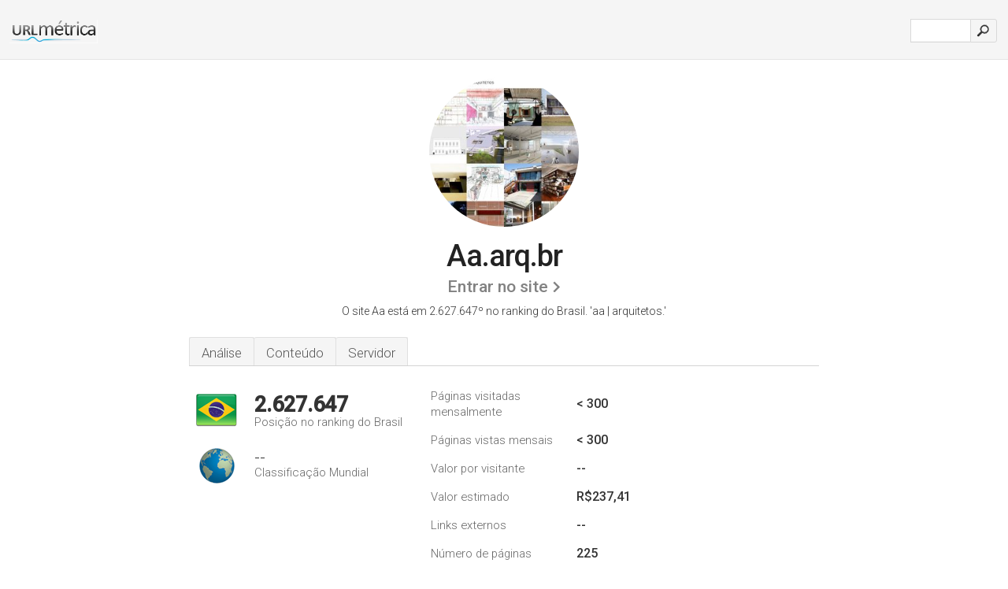

--- FILE ---
content_type: text/html; charset=UTF-8
request_url: http://urlm.com.br/www.aa.arq.br
body_size: 3896
content:
<!DOCTYPE html PUBLIC "-//W3C//DTD XHTML 1.0 Strict//EN" "http://www.w3.org/TR/xhtml1/DTD/xhtml1-strict.dtd"><html xmlns="http://www.w3.org/1999/xhtml">




<head><meta http-equiv="Content-Type" content="text/html; charset=utf-8" /><title>www.Aa.arq.br - aa | arquitetos</title><meta name="description" content="No Brasil, o site Aa.arq.br está em 2.627.647&ordm; no ranking, com uma estimativa de < 300 visitantes por mês. Clique aqui para verificar outros dados sobre este site." /><meta name="keywords" content="aa.arq.br, aa, Todos, Comercial, Cultural, Habitacional, Institucional, e Mobiliário" />
<link rel="stylesheet" type="text/css" href="http://fonts.googleapis.com/css?family=Roboto:300,500" />
<link href="http://www.img-urlm.com/css/style_all_base_nhr.css" type="text/css" rel="stylesheet" />



<link rel="icon" type="image" href="http://www.img-urlm.com/favicon.ico"/></head><body><div class="main_wrapper"><div class="main_header">
<div class="header_logo_br"><a href="/"><img src="http://www.img-urlm.com/images/br/logo.gif" /></a></div>
<div class="search_div_main">
<div class="input_div">
<form method="post" action="/" id="check">
<input type="hidden" name="action" value="fetch_statistics" />
    <div id="masthead-search"> 
          <input type="text" name="url" id="url" value="" class="url" />
        </div>
    </div>    
<input class="submit" type="submit" value=""/>
</form>
    </div>
<div class="header_right_part">
</div>
</div><div class="page_middle_part_border"><div class="page_middle_part"><div class="page_right_part">
<div class="divimg">

<img class="img_thumbshot_image" src="http://www.img-urlm.com/i/aa.arq.br.jpg" />

</div>
</div><div class="page_left_part"><div class="heading_div"><div class="h1top_div"><span>Aa.arq.br</span></div>



<div class="em_f_div"><em class="f_sixteen_www"><a target="_blank" rel="nofollow" class="a_sixteen_gtn_sub" href="http://www.aa.arq.br" />Entrar no site</a></em></div>


<p class="para_sent_top">O site Aa está em 2.627.647&ordm; no ranking do Brasil. <!-- google_ad_section_start -->'aa | arquitetos.'<!-- google_ad_section_end --></p></div> 








<!-- google_ad_section_start(weight=ignore) --><div class="content_tabs"><ul class="idTabs"><li class="sum"><a href="#web">Análise</a></li><li><a href="#content_t">Conteúdo</a></li><li><a href="#server_two">Servidor</a></li></ul></div><!-- google_ad_section_end --><div id="summary"><!-- google_ad_section_start(weight=ignore) --><div class="content_one_left"><p style="background: url('http://www.img-urlm.com/images/br.gif') no-repeat scroll left bottom transparent;" class="pfirst"><span class="pfirstspanone">2.627.647</span><span class="pfirstspantwo">Posição no ranking do Brasil</span></p><p style="background: url('http://www.img-urlm.com/images/globe.gif') no-repeat scroll left bottom transparent;" class="psecond"><span class="psecondspanone">--</span><span class="pfirstspantwo">Classificação Mundial</span></p></div><div class="content_one_right"><table class="white_main"><tbody><tr><td class="wh_one">Páginas visitadas mensalmente</td><td class="wh_two">< 300</td><td class="wh_three"></td></tr><tr><td class="wh_one">Páginas vistas mensais </td><td class="wh_two">< 300</td><td class="wh_three"></td></tr><tr><td class="wh_one">Valor por visitante</td><td class="wh_two">--</td><td class="wh_three"></td></tr><tr><td class="wh_one">Valor estimado</td><td class="wh_two">R$237,41</td><td class="wh_three"></td></tr><tr><td class="wh_one">Links externos</td><td class="wh_two">--</td><td class="wh_three"></td></tr><tr><td class="wh_one">Número de páginas</td><td class="wh_two">225</td><td class="wh_three"></td></tr></tbody></table></div><div style="clear: both;"></div><div class="content_disclaim"><p class="disclaim"> Última Atualização: 08/06/2019 . Dados estimados, leia o aviso de isenção.</p></div><!-- google_ad_section_end --></div><div id="web"><!-- google_ad_section_start(weight=ignore) --><span id="content_t">Conteúdo</span><h1>www.Aa.arq.br</h1><!-- google_ad_section_end --><!-- google_ad_section_start --><p class="bpad"><font class="ptab">Tópicos:</font> Todos, Comercial, Cultural, Habitacional, Institucional, e Mobiliário.</p><!-- google_ad_section_end --><!-- google_ad_section_start --><ul class="links_ul"><li class="special_top"><span>Páginas populares</span></li><li class="ulb"><a rel="nofollow" href="/g/c/a/994663" />aa.arq.br</a> Comentários sobre: escritório - aa | arquitetos </li><li class="ulb"><a rel="nofollow" href="/g/c/a/994664" />aa.arq.br</a> residência g.l. | aa | arquitetos </li><li class="ulb"><a rel="nofollow" href="/g/c/a/994665" />aa.arq.br</a> escola estadual galo branco | aa | arquitetos </li><li class="ulb"><a rel="nofollow" href="/g/c/a/994666" />aa.arq.br</a> estúdio gal | aa | arquitetos </li></ul><!-- google_ad_section_end --><!-- google_ad_section_start(weight=ignore) -->


<!-- google_ad_section_end --><span id="server_two">Servidor</span><!-- google_ad_section_start(weight=ignore) --><table class="content_table_main"><tr class="tdblue"><td colspan="2">Localização do Servidor</td></tr><tr><td class="maptexttd"> Brasil <br /> -15.78, -47.92</td><td class="maptexttdtwo"><div style="width: 100%; height:100px;" class="google-map" data-lat="-15.78" data-lng=" -47.92"></div></td></tr></table><p class="fct">Foi escrito para a linguagem de programação ASP.NET. Está hospedado em, utilizando um servidor Microsoft-IIS/6.</p><p class="bpad"><font class="ptab">IP:</font> 187.45.193.98</p><p class="bpad"><font class="ptab">Desenvolvido por:</font> ASP.NET</p><p class="bpad"><font class="ptab">Servidor web:</font> Microsoft-IIS/6</p><p class="bpad"><font class="ptab">Codificação:</font> utf-8</p></div><div id="server_three"><table class="content_table_main"><tr class="tdblue"><td> PING (187.45.193.98) 56(84) bytes of data.</td><td class="tdwidth"></td></tr><tr><td>64 bytes from hm3372.locaweb.com.br (187.45.193.98): icmp_seq=1 ttl=111 </td><td class="tdwidth">156 ms</td></tr><tr><td>64 bytes from hm3372.locaweb.com.br (187.45.193.98): icmp_seq=2 ttl=111 </td><td class="tdwidth">157 ms</td></tr><tr><td>64 bytes from hm3372.locaweb.com.br (187.45.193.98): icmp_seq=3 ttl=111 </td><td class="tdwidth">154 ms</td></tr><tr><td></td><td class="tdwidth"></td></tr><tr><td>--- ping statistics ---</td><td class="tdwidth"></td></tr><tr><td>3 packets transmitted, 3 received, 0% packet loss, time 2000ms</td><td class="tdwidth"></td></tr><tr><td>rtt min/avg/max/mdev = 154.977/156.643/157.976/1.246 ms</td><td class="tdwidth"></td></tr><tr><td>rtt min/avg/max/mdev = 154.977/156.643/157.976/1.246 ms</td></tr></table><p class="fct">O ping feito no servidor teve um tempo de 156 ms.</p><table class="content_table_main"><tr class="tdblue"><td colspan="2">Configuração do Servidor</td></tr><tr><th> Connection:</th><td>close </td></tr><tr><th>Date:</th><td>-- </td></tr><tr><th>Server:</th><td>Microsoft-IIS/6.0 </td></tr><tr><th>X-Powered-By:</th><td>ASP.NET </td></tr><tr><th>X-Pingback:</th><td>/xmlrpc.php </td></tr><tr><th>Content-Type:</th><td>text/html; charset=UTF-8 </td></tr><tr><th>Content-Length:</th><td>25067</td></tr></table><!-- google_ad_section_end --></div><!-- google_ad_section_start(weight=ignore) --><div id="relatedn"><div class="similarbox">Domínios parecidos</div><ul id="relatedsites"><li><a href="/www.aa.co.nz"><img class="smallthumb" src="[data-uri]" data-src="http://www.img-urlm.com/i/aa.co.nz.jpg" alt="aa.co.nz automobile association, the automobile association, automobile association new zealand" title="aa.co.nz automobile association, the automobile association, automobile association new zealand"></a><p>aa.co.nz</p></li><li><a href="/www.aa.co.za"><img class="smallthumb" src="[data-uri]" data-src="http://www.img-urlm.com/i/aa.co.za.jpg" alt=" AA Stand By You, Circuit City Electronics, AA traveller, Looking After Your Fleet" title=" AA Stand By You, Circuit City Electronics, AA traveller, Looking After Your Fleet"></a><p>aa.co.za</p></li><li><a href="/www.aa.com.br"><img class="smallthumb" src="[data-uri]" data-src="http://www.img-urlm.com/i/aa.com.br.jpg" alt="" title=""></a><p>aa.com.br</p></li><li><a href="/www.aa.org"><img class="smallthumb" src="[data-uri]" data-src="http://www.img-urlm.com/i/aa.org.jpg" alt="Alcoholics Anonymous :" title="Alcoholics Anonymous :"></a><p>aa.org</p></li><li><a href="/www.aa.org.au"><img class="smallthumb" src="[data-uri]" data-src="http://www.img-urlm.com/i/aa.org.au.jpg" alt="Alcoholics Anonymous" title="Alcoholics Anonymous"></a><p>aa.org.au</p></li></ul></div><!-- google_ad_section_end --></div>




</div></div><div class="main_footer">
<!-- google_ad_section_start(weight=ignore) -->
<div id="container4">
	<div id="container3">
		<div id="container2">
			<div id="container1">
				<div id="col1">
                    
                                        
				</div>
				<div id="col2">
<ul>

<li><a href="/remove/">Remover site</a></li>
<li><a href="/legal/#privacy">Política de Privacidade</a></li>
</ul>
				</div>
				<div id="col3">
                <ul>
<li><a href="/legal/#contact">Contato</a> &nbsp;</li>
</ul>

				</div>
				<div id="col4">
					<ul>
				
                        <li>&copy; 2026</li>
					</ul>
			</div>
			</div>
		</div>
	</div>
</div>

<div id="clear"></div>

<!-- google_ad_section_end --></div>


</div><!-- google_ad_section_start(weight=ignore) --><script src="//ajax.googleapis.com/ajax/libs/jquery/2.1.3/jquery.min.js"></script>

<script>
    $(function() {
        $("img").unveil(50);
    });
</script>
 

<script src="//www.img-urlm.com/js/jquery.unveil.combined.lazy-load-google-maps.js"></script>
<script>

	;( function( $, window, document, undefined )
	{
		var $window			= $( window ),
			mapInstances	= [],
			$pluginInstance	= $( '.google-map' ).lazyLoadGoogleMaps(
			{
				callback: function( container, map )
				{
					var $container	= $( container ),
						center		= new google.maps.LatLng( $container.attr( 'data-lat' ), $container.attr( 'data-lng' ) );

					map.setOptions({ zoom: 10, center: center, scrollwheel: false });
					new google.maps.Marker({ position: center, map: map });

					$.data( map, 'center', center );
					mapInstances.push( map );

					var updateCenter = function(){ $.data( map, 'center', map.getCenter() ); };
					google.maps.event.addListener( map, 'dragend', updateCenter );
					google.maps.event.addListener( map, 'zoom_changed', updateCenter );
					google.maps.event.addListenerOnce( map, 'idle', function(){ $container.addClass( 'is-loaded' ); });
				}
			});

		$window.on( 'resize', $pluginInstance.debounce( 1000, function()
		{
			$.each( mapInstances, function()
			{
				this.setCenter( $.data( this, 'center' ) );
			});
		}));

	})( jQuery, window, document );

</script>


<script type="text/javascript">
var sc_project=7474003; 
var sc_invisible=1; 
var sc_security="ceb3f863"; 
var scJsHost = (("https:" == document.location.protocol) ?
"https://secure." : "http://www.");
document.write("<sc"+"ript type='text/javascript' src='" +
scJsHost+
"statcounter.com/counter/counter.js'></"+"script>");
</script>


<script>
  (function(i,s,o,g,r,a,m){i['GoogleAnalyticsObject']=r;i[r]=i[r]||function(){
  (i[r].q=i[r].q||[]).push(arguments)},i[r].l=1*new Date();a=s.createElement(o),
  m=s.getElementsByTagName(o)[0];a.async=1;a.src=g;m.parentNode.insertBefore(a,m)
  })(window,document,'script','https://www.google-analytics.com/analytics.js','ga');

  ga('create', 'UA-27555353-1', 'auto');
  ga('send', 'pageview');

</script>


<!-- google_ad_section_end --></body></html> 